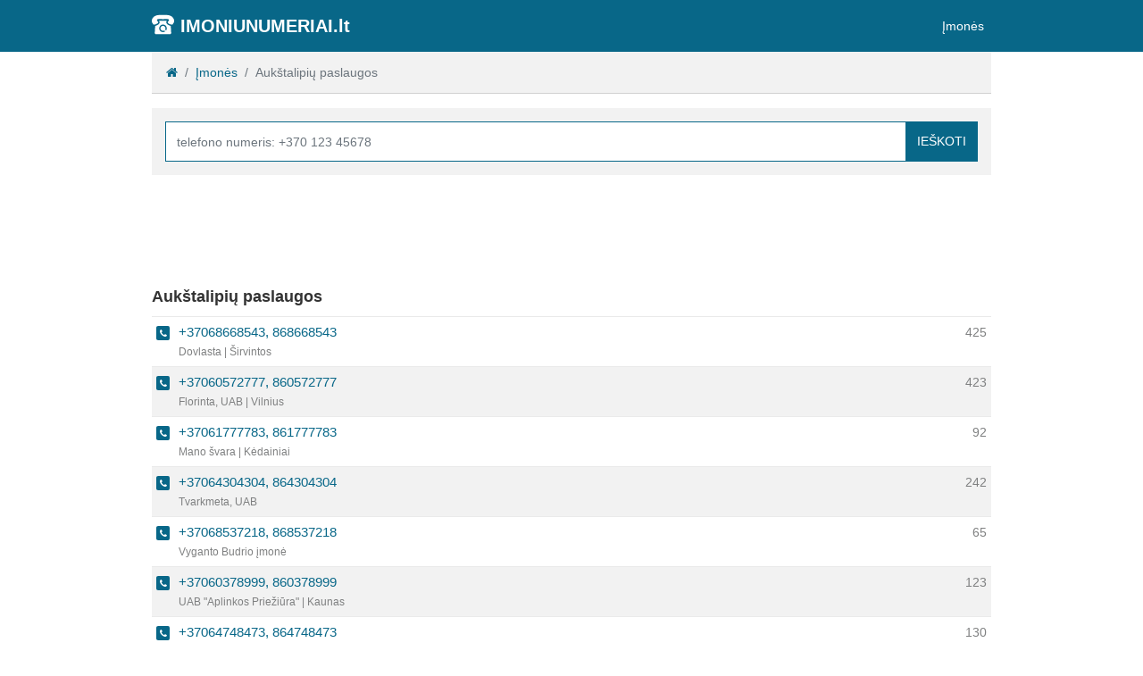

--- FILE ---
content_type: text/html; charset=UTF-8
request_url: https://imoniunumeriai.lt/aukstalipiu-paslaugos
body_size: 3606
content:
<!DOCTYPE html>
<html lang="en">
<head>
    <!-- Global site tag (gtag.js) - Google Analytics -->
    <script async src="https://www.googletagmanager.com/gtag/js?id=UA-147516751-1"></script>
    <script>
        window.dataLayer = window.dataLayer || [];
        function gtag(){dataLayer.push(arguments);}
        gtag('js', new Date());

        gtag('config', 'UA-147516751-1');
    </script>
    <title>Aukštalipių paslaugos - telefono numerių paieška</title>
    <meta name="description" content="Aukštalipių paslaugos - detali Lietuvos įmonių telefonų numerių paieška su svarbiausia ir aktualiausia informacija.">
    <link rel="canonical" href="https://www.imoniunumeriai.lt/aukstalipiu-paslaugos" />
    <meta name="viewport" content="width=device-width, initial-scale=1, maximum-scale=1, user-scalable=no">
    <link href="https://imoniunumeriai.lt/css/category.min.css?v=1.12" rel="stylesheet" type="text/css" />
    <link href="https://stackpath.bootstrapcdn.com/font-awesome/4.7.0/css/font-awesome.min.css" rel="stylesheet" integrity="sha384-wvfXpqpZZVQGK6TAh5PVlGOfQNHSoD2xbE+QkPxCAFlNEevoEH3Sl0sibVcOQVnN" crossorigin="anonymous">
    <link rel="apple-touch-icon" sizes="180x180" href="images/favicon/apple-touch-icon.png">
    <link rel="icon" type="image/png" sizes="32x32" href="images/favicon/favicon-32x32.png">
    <link rel="icon" type="image/png" sizes="16x16" href="images/favicon/favicon-16x16.png">
    <link rel="manifest" href="images/favicon/site.webmanifest">
    <meta name="msapplication-TileColor" content="#da532c">
    <meta name="theme-color" content="#ffffff">
</head>
<body>

<div id="menu" class="container-fluid">
    <div class="container">
        <nav class="navbar navbar-dark navbar-expand-lg">
            <a class="navbar-brand" href="/"><img src="images/telephone.svg" />IMONIUNUMERIAI.lt</a>
            <button class="navbar-toggler" type="button" data-toggle="collapse" data-target="#navbarNavAltMarkup" aria-controls="navbarNavAltMarkup" aria-expanded="false" aria-label="Toggle navigation">
                <span class="navbar-toggler-icon"></span>
            </button>
            <div class="collapse navbar-collapse justify-content-between" id="navbarNavAltMarkup">
                <div class="navbar-nav ml-auto">
                    <a class="nav-item nav-link active" href="/imones">Įmonės</a>
                </div>
            </div>
        </nav>
    </div>
</div>
<div class="container">
        <nav aria-label="breadcrumb">
        <ol class="breadcrumb">
            <li class="breadcrumb-item"><a href="/"><i class="fa fa-home"></i></a></li>
            <li class="breadcrumb-item"><a href="/imones">Įmonės</a></li>
            <li class="breadcrumb-item active" aria-current="page">Aukštalipių paslaugos</li>
        </ol>
    </nav>
    <div id="search">
    <form method="POST" action="/search">
        <input type="hidden" name="_token" value="7LP30egrKmHCNkDKyRK8iQCroJZZziUr1TDxfr8S">        <div class="input-group mb-3">
            <input type="text" class="form-control" placeholder="telefono numeris: +370 123 45678" name="number" autocomplete="off">
            <div class="input-group-append">
                <button class="btn btn-outline-secondary" type="submit">IEŠKOTI</button>
            </div>
        </div>
    </form>
</div>        <div class="center">
        <script async src="https://pagead2.googlesyndication.com/pagead/js/adsbygoogle.js"></script>
<!-- imoniunumeriai.lt-728x90 -->
<ins class="adsbygoogle"
     style="display:inline-block;width:728px;height:90px"
     data-ad-client="ca-pub-3771111497188921"
     data-ad-slot="8692019251"></ins>
<script>
    (adsbygoogle = window.adsbygoogle || []).push({});
</script>    </div>
            <div id="info-heading">
        <h1>Aukštalipių paslaugos</h1>
    </div>
    <div id="numbers">
                    <a href="/37068668543">
                <span class="icon">
                    <i class="fa fa-phone"></i>
                </span>
                <div>
                    <h2>+37068668543, 868668543</h2>
                    <p>Dovlasta  | Širvintos </p>
                </div>
                <span class="right">425</span>
            </a>
                    <a href="/37060572777">
                <span class="icon">
                    <i class="fa fa-phone"></i>
                </span>
                <div>
                    <h2>+37060572777, 860572777</h2>
                    <p>Florinta, UAB  | Vilnius </p>
                </div>
                <span class="right">423</span>
            </a>
                    <a href="/37061777783">
                <span class="icon">
                    <i class="fa fa-phone"></i>
                </span>
                <div>
                    <h2>+37061777783, 861777783</h2>
                    <p>Mano švara  | Kėdainiai </p>
                </div>
                <span class="right">92</span>
            </a>
                    <a href="/37064304304">
                <span class="icon">
                    <i class="fa fa-phone"></i>
                </span>
                <div>
                    <h2>+37064304304, 864304304</h2>
                    <p>Tvarkmeta, UAB</p>
                </div>
                <span class="right">242</span>
            </a>
                    <a href="/37068537218">
                <span class="icon">
                    <i class="fa fa-phone"></i>
                </span>
                <div>
                    <h2>+37068537218, 868537218</h2>
                    <p>Vyganto Budrio įmonė</p>
                </div>
                <span class="right">65</span>
            </a>
                    <a href="/37060378999">
                <span class="icon">
                    <i class="fa fa-phone"></i>
                </span>
                <div>
                    <h2>+37060378999, 860378999</h2>
                    <p>UAB &quot;Aplinkos Priežiūra&quot;  | Kaunas </p>
                </div>
                <span class="right">123</span>
            </a>
                    <a href="/37064748473">
                <span class="icon">
                    <i class="fa fa-phone"></i>
                </span>
                <div>
                    <h2>+37064748473, 864748473</h2>
                    <p>Kasybos idėjos, MB</p>
                </div>
                <span class="right">130</span>
            </a>
                    <a href="/37068997915">
                <span class="icon">
                    <i class="fa fa-phone"></i>
                </span>
                <div>
                    <h2>+37068997915, 868997915</h2>
                    <p>Ks projektai, UAB  | Kaunas </p>
                </div>
                <span class="right">399</span>
            </a>
                    <a href="/37063366746">
                <span class="icon">
                    <i class="fa fa-phone"></i>
                </span>
                <div>
                    <h2>+37063366746, 863366746</h2>
                    <p>Palmetė, UAB</p>
                </div>
                <span class="right">367</span>
            </a>
                    <a href="/37060247632">
                <span class="icon">
                    <i class="fa fa-phone"></i>
                </span>
                <div>
                    <h2>+37060247632, 860247632</h2>
                    <p>Tvarkinga vieta, MB</p>
                </div>
                <span class="right">400</span>
            </a>
                    <a href="/37068783476">
                <span class="icon">
                    <i class="fa fa-phone"></i>
                </span>
                <div>
                    <h2>+37068783476, 868783476</h2>
                    <p>Aplinkos tvarkymas ir priežiūra, MB</p>
                </div>
                <span class="right">41</span>
            </a>
                    <a href="/37060593964">
                <span class="icon">
                    <i class="fa fa-phone"></i>
                </span>
                <div>
                    <h2>+37060593964, 860593964</h2>
                    <p>Šlovė darbui, UAB</p>
                </div>
                <span class="right">267</span>
            </a>
                    <a href="/37060668238">
                <span class="icon">
                    <i class="fa fa-phone"></i>
                </span>
                <div>
                    <h2>+37060668238, 860668238</h2>
                    <p>Topras, MB</p>
                </div>
                <span class="right">103</span>
            </a>
                    <a href="/37063333385">
                <span class="icon">
                    <i class="fa fa-phone"></i>
                </span>
                <div>
                    <h2>+37063333385, 863333385</h2>
                    <p>Gamtos šauksmas, VšĮ  | Vilnius </p>
                </div>
                <span class="right">375</span>
            </a>
                    <a href="/37065674419">
                <span class="icon">
                    <i class="fa fa-phone"></i>
                </span>
                <div>
                    <h2>+37065674419, 865674419</h2>
                    <p>Liceta, MB  | Kaunas </p>
                </div>
                <span class="right">374</span>
            </a>
                    <a href="/37052495275">
                <span class="icon">
                    <i class="fa fa-phone"></i>
                </span>
                <div>
                    <h2>+37052495275, 852495275</h2>
                    <p>Prie Bražuolės, T. Tirlikienės Firma  | Vilnius </p>
                </div>
                <span class="right">166</span>
            </a>
                    <a href="/37060085316">
                <span class="icon">
                    <i class="fa fa-phone"></i>
                </span>
                <div>
                    <h2>+37060085316, 860085316</h2>
                    <p>UAB &quot;Siraveta&quot;  | Vilnius </p>
                </div>
                <span class="right">385</span>
            </a>
                    <a href="/37062039990">
                <span class="icon">
                    <i class="fa fa-phone"></i>
                </span>
                <div>
                    <h2>+37062039990, 862039990</h2>
                    <p>Aplinkos architektai, MB</p>
                </div>
                <span class="right">216</span>
            </a>
                    <a href="/37062200022">
                <span class="icon">
                    <i class="fa fa-phone"></i>
                </span>
                <div>
                    <h2>+37062200022, 862200022</h2>
                    <p>Taimeta, UAB  | Alytus </p>
                </div>
                <span class="right">63</span>
            </a>
                    <a href="/37060595977">
                <span class="icon">
                    <i class="fa fa-phone"></i>
                </span>
                <div>
                    <h2>+37060595977, 860595977</h2>
                    <p>Projektavimo studija &quot;Archera&quot;, UAB  | Telšiai </p>
                </div>
                <span class="right">391</span>
            </a>
                    <a href="/37065247969">
                <span class="icon">
                    <i class="fa fa-phone"></i>
                </span>
                <div>
                    <h2>+37065247969, 865247969</h2>
                    <p>Arch-1, UAB  | Vilnius </p>
                </div>
                <span class="right">97</span>
            </a>
                    <a href="/37065045776">
                <span class="icon">
                    <i class="fa fa-phone"></i>
                </span>
                <div>
                    <h2>+37065045776, 865045776</h2>
                    <p>Mašida, UAB</p>
                </div>
                <span class="right">96</span>
            </a>
                    <a href="/37063151735">
                <span class="icon">
                    <i class="fa fa-phone"></i>
                </span>
                <div>
                    <h2>+37063151735, 863151735</h2>
                    <p>Uostamiesčio architektūra ir konstrukcijos, MB  | Klaipėda </p>
                </div>
                <span class="right">406</span>
            </a>
                    <a href="/37068625565">
                <span class="icon">
                    <i class="fa fa-phone"></i>
                </span>
                <div>
                    <h2>+37068625565, 868625565</h2>
                    <p>Volija, UAB</p>
                </div>
                <span class="right">380</span>
            </a>
                    <a href="/37037203777">
                <span class="icon">
                    <i class="fa fa-phone"></i>
                </span>
                <div>
                    <h2>+37037203777, 837203777</h2>
                    <p>Pelėdų kalnas, A. Simonavičienės projektavimo biuras  | Kaunas </p>
                </div>
                <span class="right">83</span>
            </a>
                    <a href="/37052525713">
                <span class="icon">
                    <i class="fa fa-phone"></i>
                </span>
                <div>
                    <h2>+37052525713, 852525713</h2>
                    <p>Robotikos akademija, VšĮ  | Vilnius </p>
                </div>
                <span class="right">62</span>
            </a>
                    <a href="/37066386507">
                <span class="icon">
                    <i class="fa fa-phone"></i>
                </span>
                <div>
                    <h2>+37066386507, 866386507</h2>
                    <p>Jau dabar, VšĮ  | Vilnius </p>
                </div>
                <span class="right">353</span>
            </a>
                    <a href="/37067486726">
                <span class="icon">
                    <i class="fa fa-phone"></i>
                </span>
                <div>
                    <h2>+37067486726, 867486726</h2>
                    <p>Jauna viltis, VšĮ</p>
                </div>
                <span class="right">100</span>
            </a>
                    <a href="/37068656778">
                <span class="icon">
                    <i class="fa fa-phone"></i>
                </span>
                <div>
                    <h2>+37068656778, 868656778</h2>
                    <p>Jaunasis gitaristas, VšĮ  | Vilnius </p>
                </div>
                <span class="right">371</span>
            </a>
                    <a href="/37061533087">
                <span class="icon">
                    <i class="fa fa-phone"></i>
                </span>
                <div>
                    <h2>+37061533087, 861533087</h2>
                    <p>Viešoji įstaiga &quot;Jaunasis lyderis&quot;  | Kaunas </p>
                </div>
                <span class="right">61</span>
            </a>
                    <a href="/37065270638">
                <span class="icon">
                    <i class="fa fa-phone"></i>
                </span>
                <div>
                    <h2>+37065270638, 865270638</h2>
                    <p>Jaunimo Asociacija &quot;Pacem Ferentes&quot;  | Vilnius </p>
                </div>
                <span class="right">70</span>
            </a>
                    <a href="/37068699168">
                <span class="icon">
                    <i class="fa fa-phone"></i>
                </span>
                <div>
                    <h2>+37068699168, 868699168</h2>
                    <p>Jaunimo inovacijų centras, VšĮ  | Ukmergė </p>
                </div>
                <span class="right">228</span>
            </a>
                    <a href="/37068292194">
                <span class="icon">
                    <i class="fa fa-phone"></i>
                </span>
                <div>
                    <h2>+37068292194, 868292194</h2>
                    <p>JG studija, VšĮ  | Vilnius </p>
                </div>
                <span class="right">376</span>
            </a>
                    <a href="/37069467000">
                <span class="icon">
                    <i class="fa fa-phone"></i>
                </span>
                <div>
                    <h2>+37069467000, 869467000</h2>
                    <p>Ji spindi, MB  | Kaunas </p>
                </div>
                <span class="right">349</span>
            </a>
                    <a href="/37065523819">
                <span class="icon">
                    <i class="fa fa-phone"></i>
                </span>
                <div>
                    <h2>+37065523819, 865523819</h2>
                    <p>Jono Pauliaus II Draugija &quot;Nebijokite&quot;  | Vilnius </p>
                </div>
                <span class="right">398</span>
            </a>
                    <a href="/37068365592">
                <span class="icon">
                    <i class="fa fa-phone"></i>
                </span>
                <div>
                    <h2>+37068365592, 868365592</h2>
                    <p>Judesys Tau, VšĮ  | Vilnius </p>
                </div>
                <span class="right">6</span>
            </a>
                    <a href="/37065519494">
                <span class="icon">
                    <i class="fa fa-phone"></i>
                </span>
                <div>
                    <h2>+37065519494, 865519494</h2>
                    <p>Jurbarko Trečiojo amžiaus universitetas  | Jurbarkas </p>
                </div>
                <span class="right">115</span>
            </a>
                    <a href="/37065544002">
                <span class="icon">
                    <i class="fa fa-phone"></i>
                </span>
                <div>
                    <h2>+37065544002, 865544002</h2>
                    <p>Juvenis academia, UAB  | Kaunas </p>
                </div>
                <span class="right">383</span>
            </a>
                    <a href="/37067162568">
                <span class="icon">
                    <i class="fa fa-phone"></i>
                </span>
                <div>
                    <h2>+37067162568, 867162568</h2>
                    <p>Ką žmonės dirba, VšĮ  | Klaipėda </p>
                </div>
                <span class="right">376</span>
            </a>
                    <a href="/37068248194">
                <span class="icon">
                    <i class="fa fa-phone"></i>
                </span>
                <div>
                    <h2>+37068248194, 868248194</h2>
                    <p>Kalbų laboratorija, UAB  | Klaipėda </p>
                </div>
                <span class="right">56</span>
            </a>
            </div>
    <ul class="pagination" role="navigation">
        
                    <li class="page-item disabled" aria-disabled="true" aria-label="&laquo; Previous">
                <span class="page-link" aria-hidden="true">&lsaquo;</span>
            </li>
        
        
                    
            
            
                                                                        <li class="page-item active" aria-current="page"><span class="page-link">1</span></li>
                                                                                <li class="page-item"><a class="page-link" href="https://imoniunumeriai.lt/aukstalipiu-paslaugos?page=2">2</a></li>
                                                                                <li class="page-item"><a class="page-link" href="https://imoniunumeriai.lt/aukstalipiu-paslaugos?page=3">3</a></li>
                                                                                <li class="page-item"><a class="page-link" href="https://imoniunumeriai.lt/aukstalipiu-paslaugos?page=4">4</a></li>
                                                        
        
                    <li class="page-item">
                <a class="page-link" href="https://imoniunumeriai.lt/aukstalipiu-paslaugos?page=2" rel="next" aria-label="Next &raquo;">&rsaquo;</a>
            </li>
            </ul>
</div>
<div id="footer" class="container-fluid">
    <div class="container">
        © IMONIUNUMERIAI.lt 2026
        <span>Kontaktai: <a href="/cdn-cgi/l/email-protection" class="__cf_email__" data-cfemail="71181f171e31181c1e1f18041f041c14031810185f1d05">[email&#160;protected]</a></span>
    </div>
</div>
<script data-cfasync="false" src="/cdn-cgi/scripts/5c5dd728/cloudflare-static/email-decode.min.js"></script><script
    src="https://code.jquery.com/jquery-3.4.1.min.js"
    integrity="sha256-CSXorXvZcTkaix6Yvo6HppcZGetbYMGWSFlBw8HfCJo="
    crossorigin="anonymous"></script>
<script src="https://stackpath.bootstrapcdn.com/bootstrap/4.3.1/js/bootstrap.min.js" integrity="sha384-JjSmVgyd0p3pXB1rRibZUAYoIIy6OrQ6VrjIEaFf/nJGzIxFDsf4x0xIM+B07jRM" crossorigin="anonymous"></script>
<script defer src="https://static.cloudflareinsights.com/beacon.min.js/vcd15cbe7772f49c399c6a5babf22c1241717689176015" integrity="sha512-ZpsOmlRQV6y907TI0dKBHq9Md29nnaEIPlkf84rnaERnq6zvWvPUqr2ft8M1aS28oN72PdrCzSjY4U6VaAw1EQ==" data-cf-beacon='{"version":"2024.11.0","token":"1dac847dd2ac4375b15b079813bafe74","r":1,"server_timing":{"name":{"cfCacheStatus":true,"cfEdge":true,"cfExtPri":true,"cfL4":true,"cfOrigin":true,"cfSpeedBrain":true},"location_startswith":null}}' crossorigin="anonymous"></script>
</body>
</html>


--- FILE ---
content_type: text/html; charset=utf-8
request_url: https://www.google.com/recaptcha/api2/aframe
body_size: 267
content:
<!DOCTYPE HTML><html><head><meta http-equiv="content-type" content="text/html; charset=UTF-8"></head><body><script nonce="GoFP_pvzByWpBHwtyPMcYA">/** Anti-fraud and anti-abuse applications only. See google.com/recaptcha */ try{var clients={'sodar':'https://pagead2.googlesyndication.com/pagead/sodar?'};window.addEventListener("message",function(a){try{if(a.source===window.parent){var b=JSON.parse(a.data);var c=clients[b['id']];if(c){var d=document.createElement('img');d.src=c+b['params']+'&rc='+(localStorage.getItem("rc::a")?sessionStorage.getItem("rc::b"):"");window.document.body.appendChild(d);sessionStorage.setItem("rc::e",parseInt(sessionStorage.getItem("rc::e")||0)+1);localStorage.setItem("rc::h",'1769765193875');}}}catch(b){}});window.parent.postMessage("_grecaptcha_ready", "*");}catch(b){}</script></body></html>

--- FILE ---
content_type: text/css
request_url: https://imoniunumeriai.lt/css/category.min.css?v=1.12
body_size: 246
content:
@import url(app.min.css);#search{padding:15px;background-color:#f2f2f2;clear:both;margin-bottom:11px}#search input{height:45px;border-radius:0;border:1px solid #086788;font-size:14px;outline:none}#search input:focus::placeholder{color:transparent}#search input:focus{box-shadow:none}#search button{border-radius:0;background-color:#086788;color:#fff;border:1px solid #086788;font-size:14px}#search .mb-3{margin-bottom:0 !important}#numbers{clear:both}#numbers i{background-color:#086788;padding:3px;color:#fff;border-radius:2px;font-size:10px;width:15px;text-align:center;margin-left:5px;margin-top:5px}#numbers a{display:table;width:100%;text-decoration:none;background-color:transparent;color:#7f8081;padding-top:5px;border-top:1px solid #eaeaea}#numbers a div{display:table-cell}#numbers a .right{display:table-cell;text-align:right;padding-right:5px}#numbers a:nth-child(2n){background-color:#f2f2f2}#numbers p{margin-bottom:5px;margin-top:4px;display:block;padding-left:0;font-size:12px;width:80%;height:20px;overflow-y:hidden;line-height:18px}#numbers h2{font-size:15px;color:#086788;margin:0}#numbers .icon{display:table-cell;width:30px;line-height:1}#numbers>span{margin-top:20px;display:block}#numbers-main{clear:both}#numbers-main div{background-color:#f2f2f2;height:40px}#numbers-main div a{color:#086788;display:inline-block;margin-top:11px;margin-left:8px;font-size:13px;width:80%;height:20px;overflow-y:hidden;line-height:18px}#numbers-main div span{display:inline;float:right;margin-top:8px;margin-right:8px;color:#7f8081}#numbers-main div:nth-child(2n){background-color:transparent}.m-no:nth-child(2n){background-color:transparent}#info-heading{font-size:18px;font-weight:bold;margin-top:15px}#info-heading h1{font-size:18px;font-weight:bold;float:left;line-height:1.6}.pagination{margin-top:15px}#home-text{margin-top:20px}


--- FILE ---
content_type: text/css
request_url: https://imoniunumeriai.lt/css/app.min.css
body_size: 52
content:
@import url(bootstrap.min.css);body{font-family:Arial,sans-serif;font-size:14px;line-height:1.6;color:#333;background-color:#fff}#menu{background-color:#086788}#menu a{color:#fff}#menu .navbar{z-index:999;padding-left:0;padding-right:0}#menu .navbar .navbar-brand{font-weight:bold}#menu .navbar .navbar-brand img{height:25px;margin-top:-7px;margin-right:7px}.line{width:100%;height:1px;background-color:#d1d1d1;clear:both}.breadcrumb{border-radius:0;background-color:#f2f2f2;border-bottom:1px solid #d1d1d1}.breadcrumb a{color:#086788}.breadcrumb .active{width:63%;overflow-y:hidden;white-space:nowrap;display:inline}#footer{background-color:#f2f2f2;margin-top:20px;height:40px;padding-top:10px}#footer span{float:right}.page-item.active .page-link{background-color:#086788;border-color:transparent}.page-link{color:#086788}.center{text-align:center}@media (min-width: 1200px){.container{width:970px}}@media (max-width: 767px){#footer{text-align:center;height:auto}#footer span{float:none;display:block}}
